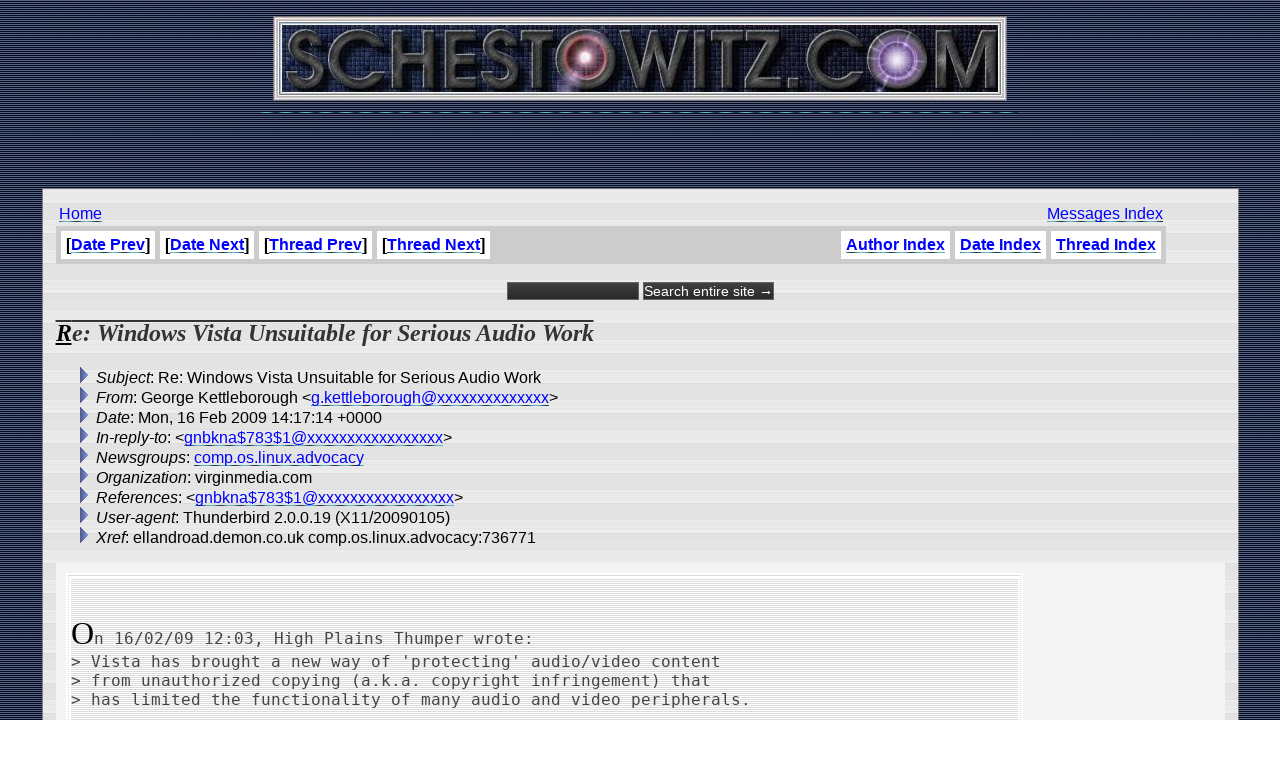

--- FILE ---
content_type: text/html
request_url: http://schestowitz.com/UseNet/2009/February_2009/msg00762.html
body_size: 2118
content:
<!-- MHonArc v2.6.16 -->
<!--X-Subject: Re: Windows Vista Unsuitable for Serious Audio Work -->
<!--X-From-R13: Urbetr Yrggyrobebhtu <t.xrggyrobebhtuNzrzore.sfs.bet> -->
<!--X-Date: Mon, 16 Feb 2009 14:17:14 +0000 -->
<!--X-Message-Id: Kzeml.735$F_1.316@newsfe01.ams2 -->
<!--X-Content-Type: text/plain -->
<!--X-Reference: gnbkna$783$1@news.albasani.net -->
<!--X-Head-End-->
<HTML>
<HEAD>
<link rel="stylesheet" href="/roy.css" type="text/css">
<link rel="stylesheet" href="/forms.css" type="text/css">
<link rel="alternate" type="application/rss+xml" title="schestowitz.com" href="/Weblog/wp-rss2.php">
<TITLE>Re: Windows Vista Unsuitable for Serious Audio Work</TITLE>
<link REL="SHORTCUT ICON" href="/favicon.ico">
</HEAD>
<BODY background="/IMG/toppatt_clean.jpg" bottommargin="10" leftmargin="10" rightmargin="10" topmargin="0" marginheight="10" marginwidth="10">
<CENTER>
<A HREF="/" target=_top><IMG border="0" SRC="/IMG/sch_banner.jpg" title="Home"></A>
<BR>
<script type="text/javascript"><!--
google_ad_client = "pub-2479740519054892";
google_ad_width = 468;
google_ad_height = 60;
google_ad_format = "468x60_as";
google_ad_channel ="";
google_ad_type = "text_image";
google_page_url = document.location;
//--></script>
<script type="text/javascript"
  src="http://pagead2.googlesyndication.com/pagead/show_ads.js">
</script>

<BR><BR>
<TABLE WIDTH=95% FRAME=BORDER CELLPADDING=10 CELLSPACING=3 BACKGROUND="/IMG/scbg.gif">
<TD>

<table width=95%>
<td>
<A href="/" target=_top>Home</A> 
</td>
<td align=right>
<A href="../../index.htm">Messages Index</A> 
</td>
</table>

<!--X-Body-Begin-->
<!--X-User-Header-->
<!--X-User-Header-End-->
<!--X-TopPNI-->

<table border=0 cellpadding=0 cellspacing=0 bgcolor=#cccccc width=95%>
<tr>
<td align=left><table cellpadding=5 cellspacing=5 border=0 bgcolor=#cccccc><tr><th bgcolor=#ffffff>[<a href="msg00763.html">Date Prev</a>]</th><th bgcolor=#ffffff>[<a href="msg00761.html">Date Next</a>]</th><th bgcolor=#ffffff>[<a href="msg00761.html">Thread Prev</a>]</th><th bgcolor=#ffffff>[<a href="msg00754.html">Thread Next</a>]</th></tr>
</table></td><td align=right><table cellpadding=5 cellspacing=5 border=0 bgcolor=#cccccc><tr><th bgcolor=#ffffff><a href="author.html">Author Index</a></th><th bgcolor=#ffffff><A HREF="index.html">Date Index</A></th><th bgcolor=#ffffff><A HREF="threads.html">Thread Index</A></th></tr></table></td>
</tr>
</table>
<br>
<form method="get" action="http://www.google.com/custom">
<div style="text-align: center; margin-bottom: 0px;">
	<input type="text" name="q" size="15" maxlength="255" value="">
	<input type="submit" name="sa" value="Search entire site &rarr;">
	<input type="hidden" name="sitesearch" value="schestowitz.com" />
	<input type="hidden" name="client" value="pub-2479740519054892">
	<input type="hidden" name="forid" value="1">
	<input type="hidden" name="ie" value="ISO-8859-1">
	<input type="hidden" name="oe" value="ISO-8859-1">

	<input type="hidden" name="cof" value="GALT:#999999;GL:1;DIV:#336699;VLC:999999;AH:center;BGC:FFFFFF;LBGC:999999;ALC:666666;LC:666666;T:000000;GFNT:333333;GIMP:333333;LH:50;LW:50;L:http://schestowitz.com/IMG/rslogo.jpg;S:http://schestowitz.com;FORID:1;">
	<input type="hidden" name="hl" value="en">
	</div>
</form>

<!--X-TopPNI-End-->
<!--X-MsgBody-->
<!--X-Subject-Header-Begin-->
<p><H2><b>Re: Windows Vista Unsuitable for Serious Audio Work</b></H2></p>
<!--X-Subject-Header-End-->
<!--X-Head-of-Message-->
<ul>
<li><em>Subject</em>: Re: Windows Vista Unsuitable for Serious Audio Work</li>
<li><em>From</em>: George Kettleborough &lt;<a href="mailto:g.kettleborough@DOMAIN.HIDDEN">g.kettleborough@xxxxxxxxxxxxxx</a>&gt;</li>
<li><em>Date</em>: Mon, 16 Feb 2009 14:17:14 +0000</li>
<li><em>In-reply-to</em>: &lt;<a href="mailto:gnbkna%24783%241@DOMAIN.HIDDEN">gnbkna$783$1@xxxxxxxxxxxxxxxxx</a>&gt;</li>
<li><em>Newsgroups</em>: <a href="news:comp.os.linux.advocacy">comp.os.linux.advocacy</a></li>
<li><em>Organization</em>: virginmedia.com</li>
<li><em>References</em>: &lt;<a href="mailto:gnbkna%24783%241@DOMAIN.HIDDEN">gnbkna$783$1@xxxxxxxxxxxxxxxxx</a>&gt;</li>
<li><em>User-agent</em>: Thunderbird 2.0.0.19 (X11/20090105)</li>
<li><em>Xref</em>: ellandroad.demon.co.uk comp.os.linux.advocacy:736771</li>
</ul>
<!--X-Head-of-Message-End-->
<!--X-Head-Body-Sep-Begin-->
<table border=0 cellpadding=5 cellspacing=5 bgcolor=#f4f4f4 width=100%>
<tr><td valign=top>
<!--X-Head-Body-Sep-End-->
<!--X-Body-of-Message-->
<pre>

On 16/02/09 12:03, High Plains Thumper wrote:
&gt; Vista has brought a new way of 'protecting' audio/video content
&gt; from unauthorized copying (a.k.a. copyright infringement) that
&gt; has limited the functionality of many audio and video peripherals.

Vista is a joke for any professional work. Linux, on the other hand,
offers best in the industry audio latency.

-- 
George Kettleborough

</pre>
<!--X-Body-of-Message-End-->
<!--X-MsgBody-End-->
<!--X-Follow-Ups-->
</td>

<td valign=center>
<script type="text/javascript"><!--
google_ad_client = "pub-2479740519054892";
google_ad_width = 125;
google_ad_height = 125;
google_ad_format = "125x125_as";
google_ad_channel ="";
google_ad_type = "text_image";
google_page_url = document.location;
//--></script>
<script type="text/javascript"
  src="http://pagead2.googlesyndication.com/pagead/show_ads.js">
</script>
</td>

</tr>
</table>

<p></p>

<!--X-Follow-Ups-End-->
<!--X-References-->
<!--X-References-End-->
<!--X-BotPNI-->
<table border=0 cellpadding=0 cellspacing=0 bgcolor=#cccccc width=95%>
<tr>
<td align=left><table cellpadding=5 cellspacing=5 border=0 bgcolor=#cccccc><tr><th bgcolor=#ffffff>[<a href="msg00763.html">Date Prev</a>]</th><th bgcolor=#ffffff>[<a href="msg00761.html">Date Next</a>]</th><th bgcolor=#ffffff>[<a href="msg00761.html">Thread Prev</a>]</th><th bgcolor=#ffffff>[<a href="msg00754.html">Thread Next</a>]</th></tr>
</table></td><td align=right><table cellpadding=5 cellspacing=5 border=0 bgcolor=#cccccc><tr><th bgcolor=#ffffff><a href="author.html">Author Index</a></th><th bgcolor=#ffffff><A HREF="index.html">Date Index</A></th><th bgcolor=#ffffff><A HREF="threads.html">Thread Index</A></th></tr></table></td>
</tr>
</table>

<!--X-BotPNI-End-->
<!--X-User-Footer-->
<!--X-User-Footer-End-->
</body>
</html>


--- FILE ---
content_type: text/html; charset=utf-8
request_url: https://www.google.com/recaptcha/api2/aframe
body_size: 268
content:
<!DOCTYPE HTML><html><head><meta http-equiv="content-type" content="text/html; charset=UTF-8"></head><body><script nonce="o3WANQN3cwQ7qzRWaYhtOA">/** Anti-fraud and anti-abuse applications only. See google.com/recaptcha */ try{var clients={'sodar':'https://pagead2.googlesyndication.com/pagead/sodar?'};window.addEventListener("message",function(a){try{if(a.source===window.parent){var b=JSON.parse(a.data);var c=clients[b['id']];if(c){var d=document.createElement('img');d.src=c+b['params']+'&rc='+(localStorage.getItem("rc::a")?sessionStorage.getItem("rc::b"):"");window.document.body.appendChild(d);sessionStorage.setItem("rc::e",parseInt(sessionStorage.getItem("rc::e")||0)+1);localStorage.setItem("rc::h",'1769103521801');}}}catch(b){}});window.parent.postMessage("_grecaptcha_ready", "*");}catch(b){}</script></body></html>